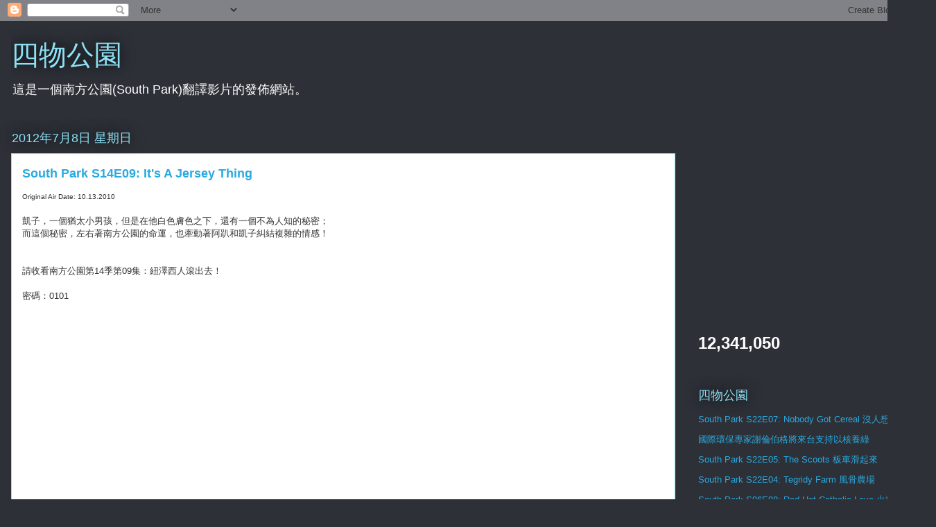

--- FILE ---
content_type: text/html; charset=UTF-8
request_url: https://45gsp.blogspot.com/b/stats?style=BLACK_TRANSPARENT&timeRange=ALL_TIME&token=APq4FmA6CoE7JpPzLWYV3kQLN8vQYKyf68AGM-hT4zHIGBUoqBJkNFrBJQEzzp9STNSTjhgPIwoh0oL-5kxbmbjcdsg9HdaFgA
body_size: -11
content:
{"total":12341050,"sparklineOptions":{"backgroundColor":{"fillOpacity":0.1,"fill":"#000000"},"series":[{"areaOpacity":0.3,"color":"#202020"}]},"sparklineData":[[0,32],[1,100],[2,50],[3,59],[4,85],[5,37],[6,14],[7,32],[8,18],[9,26],[10,24],[11,29],[12,22],[13,21],[14,48],[15,72],[16,53],[17,34],[18,10],[19,11],[20,7],[21,8],[22,31],[23,11],[24,28],[25,7],[26,6],[27,6],[28,10],[29,12]],"nextTickMs":300000}

--- FILE ---
content_type: text/html; charset=utf-8
request_url: https://www.google.com/recaptcha/api2/aframe
body_size: 267
content:
<!DOCTYPE HTML><html><head><meta http-equiv="content-type" content="text/html; charset=UTF-8"></head><body><script nonce="9nROy1MU14vGZQ1xYrw0kw">/** Anti-fraud and anti-abuse applications only. See google.com/recaptcha */ try{var clients={'sodar':'https://pagead2.googlesyndication.com/pagead/sodar?'};window.addEventListener("message",function(a){try{if(a.source===window.parent){var b=JSON.parse(a.data);var c=clients[b['id']];if(c){var d=document.createElement('img');d.src=c+b['params']+'&rc='+(localStorage.getItem("rc::a")?sessionStorage.getItem("rc::b"):"");window.document.body.appendChild(d);sessionStorage.setItem("rc::e",parseInt(sessionStorage.getItem("rc::e")||0)+1);localStorage.setItem("rc::h",'1768841881681');}}}catch(b){}});window.parent.postMessage("_grecaptcha_ready", "*");}catch(b){}</script></body></html>

--- FILE ---
content_type: text/javascript; charset=UTF-8
request_url: https://45gsp.blogspot.com/2012/07/south-park-s14e09-its-jersey-thing.html?action=getFeed&widgetId=Feed1&widgetType=Feed&responseType=js&xssi_token=AOuZoY5aoxokNE9YAUB-OYQ4I_PVscCZcQ%3A1768841878633
body_size: 169
content:
try {
_WidgetManager._HandleControllerResult('Feed1', 'getFeed',{'status': 'ok', 'feed': {'entries': [{'title': 'South Park S22E07: Nobody Got Cereal \u6c92\u4eba\u60f3\u8a8d\u84b8', 'link': 'http://45gsp.blogspot.com/2018/11/SP2207.html', 'publishedDate': '2018-11-23T07:29:00.000-08:00', 'author': '\u56db\u7269\u96de'}, {'title': '\u570b\u969b\u74b0\u4fdd\u5c08\u5bb6\u8b1d\u502b\u4f2f\u683c\u5c07\u4f86\u53f0\u652f\u6301\u4ee5\u6838\u990a\u7da0', 'link': 'http://45gsp.blogspot.com/2018/11/blog-post.html', 'publishedDate': '2018-11-14T10:54:00.000-08:00', 'author': '\u56db\u7269\u96de'}, {'title': 'South Park S22E05: The Scoots \u677f\u8eca\u6ed1\u8d77\u4f86', 'link': 'http://45gsp.blogspot.com/2018/11/SP2205.html', 'publishedDate': '2018-11-09T08:02:00.000-08:00', 'author': '\u56db\u7269\u96de'}, {'title': 'South Park S22E04: Tegridy Farm \u98a8\u9aa8\u8fb2\u5834', 'link': 'http://45gsp.blogspot.com/2018/10/SP2204.html', 'publishedDate': '2018-10-25T22:51:00.000-07:00', 'author': '\u56db\u7269\u96de'}, {'title': 'South Park S06E08: Red Hot Catholic Love \u706b\u71b1\u5929\u4e3b\u611b', 'link': 'http://45gsp.blogspot.com/2018/10/SP0608.html', 'publishedDate': '2018-10-13T10:07:00.000-07:00', 'author': '\u56db\u7269\u96de'}], 'title': '\u56db\u7269\u516c\u5712'}});
} catch (e) {
  if (typeof log != 'undefined') {
    log('HandleControllerResult failed: ' + e);
  }
}


--- FILE ---
content_type: text/javascript; charset=UTF-8
request_url: https://45gsp.blogspot.com/2012/07/south-park-s14e09-its-jersey-thing.html?action=getFeed&widgetId=Feed2&widgetType=Feed&responseType=js&xssi_token=AOuZoY5aoxokNE9YAUB-OYQ4I_PVscCZcQ%3A1768841878633
body_size: 387
content:
try {
_WidgetManager._HandleControllerResult('Feed2', 'getFeed',{'status': 'ok', 'feed': {'entries': [{'title': '\u5f9e\u4ee5\u524d\u90fd\u662f\u770b\u56db\u7269\u5927\u5927\u7ffb\u7684 \u6c92\u60f3\u5230\u4e00\u4e0b\u516d\u5e74\u5c31\u904e\u53bb\u4e86QQ', 'link': 'http://45gsp.blogspot.com/2018/12/SP2208.html?showComment\x3d1724605977401#c7139925033775591925', 'publishedDate': '2024-08-25T10:12:57.000-07:00', 'author': 'Anonymous'}, {'title': '\u771f\u7684\u53ef\u60dc \u525b\u4f86\u7f8e\u570b\u9084\u5728\u5b78\u82f1\u6587\u6642\u90fd\u662f\u770b\u56db\u7269\u96de\u7ffb\u8b6f \u56db\u7269\u5927\u5927\u771f\u7684\u5f88\u8a8d\u771f', 'link': 'http://45gsp.blogspot.com/2018/12/SP2208.html?showComment\x3d1716642520703#c8325785179288779010', 'publishedDate': '2024-05-25T06:08:40.000-07:00', 'author': 'Anonymous'}, {'title': '\u8981\u5728\u54ea\u770b?', 'link': 'http://45gsp.blogspot.com/2016/09/SP2001.html?showComment\x3d1714482669506#c7842724285100664072', 'publishedDate': '2024-04-30T06:11:09.000-07:00', 'author': 'Anonymous'}, {'title': 'Convert your gold dental scrap into cash with our ...', 'link': 'https://45gsp.blogspot.com/2012/04/south-park-s16e02-cash-for-gold.html?showComment\x3d1706682522898#c418773670422148055', 'publishedDate': '2024-01-30T22:28:42.000-08:00', 'author': 'Web One BLog'}, {'title': 'Unlock the value of your old gold treasures with o...', 'link': 'https://45gsp.blogspot.com/2012/04/south-park-s16e02-cash-for-gold.html?showComment\x3d1706525623515#c6610246564978991294', 'publishedDate': '2024-01-29T02:53:43.000-08:00', 'author': 'Rahul Mishra'}], 'title': '\u56db\u7269\u516c\u5712'}});
} catch (e) {
  if (typeof log != 'undefined') {
    log('HandleControllerResult failed: ' + e);
  }
}
